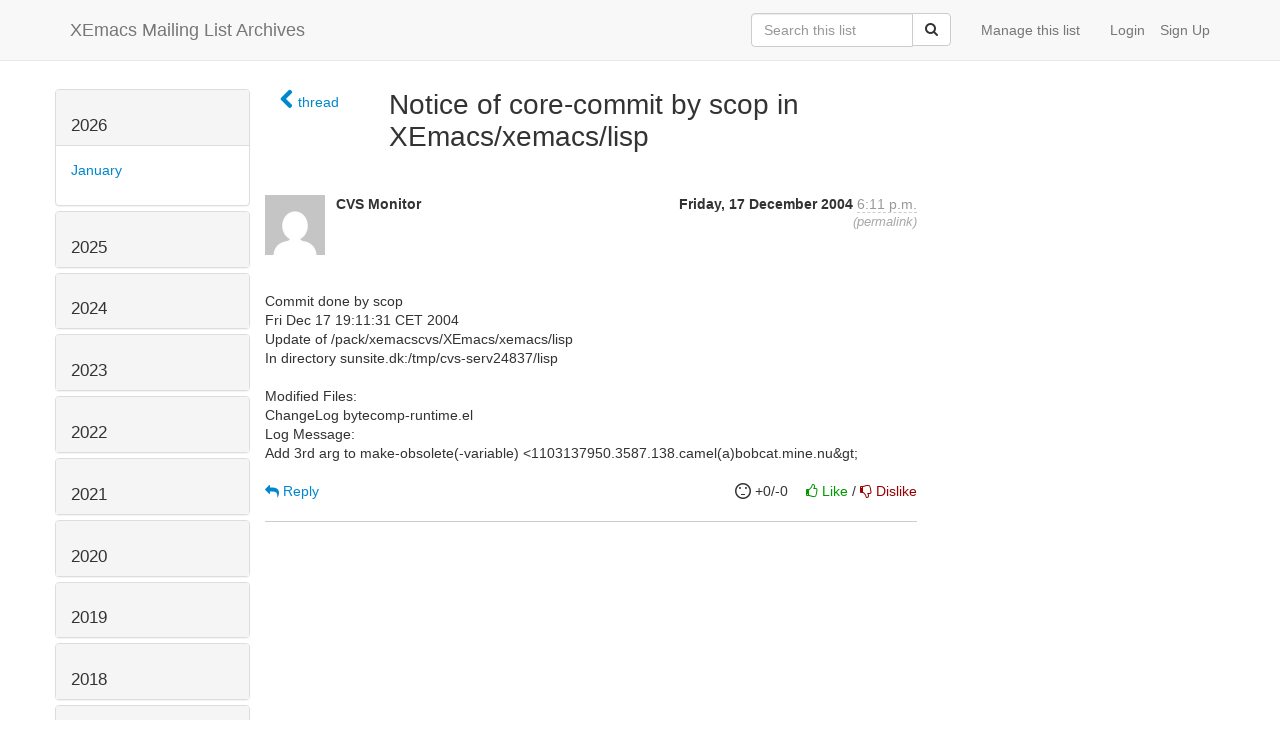

--- FILE ---
content_type: text/html; charset=utf-8
request_url: https://list-archive.xemacs.org/archive/list/xemacs-cvs@xemacs.org/message/CACR5XO3DPQTLYOUSIYNVXITUM3W6R3F/
body_size: 4603
content:



<!DOCTYPE HTML>
<html>
    <head>
        <meta http-equiv="Content-Type" content="text/html; charset=UTF-8" />
        <meta name="ROBOTS" content="INDEX, FOLLOW" />
        <title>
Notice of core-commit by scop in XEmacs/xemacs/lisp - xemacs-cvs＠xemacs.org - Xemacs Mailing List Archives
</title>
        <meta name="author" content="" />
        <meta name="dc.language" content="en" />
        <link rel="shortcut icon" href="/static/hyperkitty/img/favicon.ico" />
        <link rel="stylesheet" media="all" href="/static/hyperkitty/libs/jquery/smoothness/jquery-ui-1.10.3.custom.min.css" />
        <link rel="stylesheet" media="all" href="/static/hyperkitty/libs/font-awesome/css/font-awesome.min.css" />
        <link rel="stylesheet" type="text/css" media="all" href="/static/hyperkitty/libs/icomoon/icomoon.css" />
        <link rel="stylesheet" href="/static/CACHE/css/b0a62d98e43a.css" type="text/css" media="all" />
         
        

    </head>

    <body>

    


    <nav class="navbar navbar-fixed-top navbar-default">
        <div class="container">
            <div class="navbar-header col-md"> <!--part of navbar that's always present-->
                <button type="button" class="navbar-toggle collapsed" data-toggle="collapse" data-target=".navbar-collapse">
                    <span class="icon-bar"></span>
                    <span class="icon-bar"></span>
                    <span class="icon-bar"></span>
                </button>
                <a class="navbar-brand" id="archives-name" href="/archive/">XEmacs Mailing List Archives</a>
            </div> <!-- /navbar-header -->

            <div class="navbar-collapse collapse"> <!--part of navbar that's collapsed on small screens-->
                

                <!-- show dropdown for smaller viewports b/c login name/email may be too long -->
                <!-- only show this extra button/dropdown if we're in small screen sizes -->
                
                <div class="nav navbar-nav navbar-right auth dropdown navbar-form hidden-tn hidden-xs hidden-md hidden-lg">
                    <button type="button" class="btn dropdown-toggle" id="loginDropdownMenu" data-toggle="dropdown">
                        <span class="fa fa-bars"></span>
                    </button>
                    <ul class="dropdown-menu" role="menu" aria-labelledby="loginDropdownMenu">
                        
                        <li role="presentation">
                            <a role="menuitem" tabindex="-1" class="postorius" href="https://lists.xemacs.org">Manage lists</a>
                        </li>
                        
                        
                        <li role="presentation"><a role="menuitem" tabindex="-1" class="mm_user" href="/archive/accounts/login/?next=/archive/list/xemacs-cvs%40xemacs.org/message/CACR5XO3DPQTLYOUSIYNVXITUM3W6R3F/">Login</a></li>
                        <li role="presentation"><a role="menuitem" tabindex="-1" href="/archive/accounts/register/?next=/archive/list/xemacs-cvs%40xemacs.org/message/CACR5XO3DPQTLYOUSIYNVXITUM3W6R3F/">Sign Up</a></li>
                        
                    </ul>
                </div>
                
                <!-- show regular list items for larger viewports (no dropdown)-->
                <ul class="nav navbar-nav navbar-right auth">
                    
                        <li><a class="mm_user hidden-sm" href="/archive/accounts/login/?next=/archive/list/xemacs-cvs%40xemacs.org/message/CACR5XO3DPQTLYOUSIYNVXITUM3W6R3F/">Login</a></li>
                        
                        <li><a class="hidden-sm" href="/archive/accounts/register/?next=/archive/list/xemacs-cvs%40xemacs.org/message/CACR5XO3DPQTLYOUSIYNVXITUM3W6R3F/">Sign Up</a></li>
                        
                    
                </ul>

                
                <ul class="nav navbar-nav navbar-right"><li>
                    
                    <a href="https://lists.xemacs.org/lists/xemacs-cvs@xemacs.org">Manage this list</a>
                    
                </li></ul>
                

                <form name="search" method="get" action="/archive/search" class="navbar-form navbar-right" role="search">
                    <input type="hidden" name="mlist" value="xemacs-cvs@xemacs.org" />
                    <div class="form-group">
                        <div class="input-group">
                            <input name="q" type="text" class="form-control"
                                   placeholder="Search this list"
                                   
                                   />
                            <span class="input-group-btn">
                                <button class="btn btn-default" type="submit"><span class="fa fa-search"></span></button>
                            </span>
                        </div>
                    </div>
                </form>

            </div> <!--/navbar-collapse -->
        </div> <!-- /container for navbar -->
    </nav>

    

    <div class="container">

        

<div class="row">





<div class="hidden-tn hidden-xs col-sm-2">
<div class="row">
    <div class="panel-group" id="months-list">
        
        <div class="panel panel-default">
            <div class="panel-heading">
                <h3 class="panel-title">
                    <a data-toggle="collapse" data-parent="#months-list" href="#collapse0">
                        2026
                    </a>
                </h3>
            </div>
            <div id="collapse0" class="panel-collapse in">
                <div class="panel-body">
                    <ul class="list-unstyled">
                        
                        <li class="">
                            <a href="/archive/list/xemacs-cvs@xemacs.org/2026/1/"
                               >January</a>
                        </li>
                        
                    </ul>
                </div>
            </div>
        </div>
        
        <div class="panel panel-default">
            <div class="panel-heading">
                <h3 class="panel-title">
                    <a data-toggle="collapse" data-parent="#months-list" href="#collapse1">
                        2025
                    </a>
                </h3>
            </div>
            <div id="collapse1" class="panel-collapse collapse">
                <div class="panel-body">
                    <ul class="list-unstyled">
                        
                        <li class="">
                            <a href="/archive/list/xemacs-cvs@xemacs.org/2025/12/"
                               >December</a>
                        </li>
                        
                        <li class="">
                            <a href="/archive/list/xemacs-cvs@xemacs.org/2025/11/"
                               >November</a>
                        </li>
                        
                        <li class="">
                            <a href="/archive/list/xemacs-cvs@xemacs.org/2025/10/"
                               >October</a>
                        </li>
                        
                        <li class="">
                            <a href="/archive/list/xemacs-cvs@xemacs.org/2025/9/"
                               >September</a>
                        </li>
                        
                        <li class="">
                            <a href="/archive/list/xemacs-cvs@xemacs.org/2025/8/"
                               >August</a>
                        </li>
                        
                        <li class="">
                            <a href="/archive/list/xemacs-cvs@xemacs.org/2025/7/"
                               >July</a>
                        </li>
                        
                        <li class="">
                            <a href="/archive/list/xemacs-cvs@xemacs.org/2025/6/"
                               >June</a>
                        </li>
                        
                        <li class="">
                            <a href="/archive/list/xemacs-cvs@xemacs.org/2025/5/"
                               >May</a>
                        </li>
                        
                        <li class="">
                            <a href="/archive/list/xemacs-cvs@xemacs.org/2025/4/"
                               >April</a>
                        </li>
                        
                        <li class="">
                            <a href="/archive/list/xemacs-cvs@xemacs.org/2025/3/"
                               >March</a>
                        </li>
                        
                        <li class="">
                            <a href="/archive/list/xemacs-cvs@xemacs.org/2025/2/"
                               >February</a>
                        </li>
                        
                        <li class="">
                            <a href="/archive/list/xemacs-cvs@xemacs.org/2025/1/"
                               >January</a>
                        </li>
                        
                    </ul>
                </div>
            </div>
        </div>
        
        <div class="panel panel-default">
            <div class="panel-heading">
                <h3 class="panel-title">
                    <a data-toggle="collapse" data-parent="#months-list" href="#collapse2">
                        2024
                    </a>
                </h3>
            </div>
            <div id="collapse2" class="panel-collapse collapse">
                <div class="panel-body">
                    <ul class="list-unstyled">
                        
                        <li class="">
                            <a href="/archive/list/xemacs-cvs@xemacs.org/2024/12/"
                               >December</a>
                        </li>
                        
                        <li class="">
                            <a href="/archive/list/xemacs-cvs@xemacs.org/2024/11/"
                               >November</a>
                        </li>
                        
                        <li class="">
                            <a href="/archive/list/xemacs-cvs@xemacs.org/2024/10/"
                               >October</a>
                        </li>
                        
                        <li class="">
                            <a href="/archive/list/xemacs-cvs@xemacs.org/2024/9/"
                               >September</a>
                        </li>
                        
                        <li class="">
                            <a href="/archive/list/xemacs-cvs@xemacs.org/2024/8/"
                               >August</a>
                        </li>
                        
                        <li class="">
                            <a href="/archive/list/xemacs-cvs@xemacs.org/2024/7/"
                               >July</a>
                        </li>
                        
                        <li class="">
                            <a href="/archive/list/xemacs-cvs@xemacs.org/2024/6/"
                               >June</a>
                        </li>
                        
                        <li class="">
                            <a href="/archive/list/xemacs-cvs@xemacs.org/2024/5/"
                               >May</a>
                        </li>
                        
                        <li class="">
                            <a href="/archive/list/xemacs-cvs@xemacs.org/2024/4/"
                               >April</a>
                        </li>
                        
                        <li class="">
                            <a href="/archive/list/xemacs-cvs@xemacs.org/2024/3/"
                               >March</a>
                        </li>
                        
                        <li class="">
                            <a href="/archive/list/xemacs-cvs@xemacs.org/2024/2/"
                               >February</a>
                        </li>
                        
                        <li class="">
                            <a href="/archive/list/xemacs-cvs@xemacs.org/2024/1/"
                               >January</a>
                        </li>
                        
                    </ul>
                </div>
            </div>
        </div>
        
        <div class="panel panel-default">
            <div class="panel-heading">
                <h3 class="panel-title">
                    <a data-toggle="collapse" data-parent="#months-list" href="#collapse3">
                        2023
                    </a>
                </h3>
            </div>
            <div id="collapse3" class="panel-collapse collapse">
                <div class="panel-body">
                    <ul class="list-unstyled">
                        
                        <li class="">
                            <a href="/archive/list/xemacs-cvs@xemacs.org/2023/12/"
                               >December</a>
                        </li>
                        
                        <li class="">
                            <a href="/archive/list/xemacs-cvs@xemacs.org/2023/11/"
                               >November</a>
                        </li>
                        
                        <li class="">
                            <a href="/archive/list/xemacs-cvs@xemacs.org/2023/10/"
                               >October</a>
                        </li>
                        
                        <li class="">
                            <a href="/archive/list/xemacs-cvs@xemacs.org/2023/9/"
                               >September</a>
                        </li>
                        
                        <li class="">
                            <a href="/archive/list/xemacs-cvs@xemacs.org/2023/8/"
                               >August</a>
                        </li>
                        
                        <li class="">
                            <a href="/archive/list/xemacs-cvs@xemacs.org/2023/7/"
                               >July</a>
                        </li>
                        
                        <li class="">
                            <a href="/archive/list/xemacs-cvs@xemacs.org/2023/6/"
                               >June</a>
                        </li>
                        
                        <li class="">
                            <a href="/archive/list/xemacs-cvs@xemacs.org/2023/5/"
                               >May</a>
                        </li>
                        
                        <li class="">
                            <a href="/archive/list/xemacs-cvs@xemacs.org/2023/4/"
                               >April</a>
                        </li>
                        
                        <li class="">
                            <a href="/archive/list/xemacs-cvs@xemacs.org/2023/3/"
                               >March</a>
                        </li>
                        
                        <li class="">
                            <a href="/archive/list/xemacs-cvs@xemacs.org/2023/2/"
                               >February</a>
                        </li>
                        
                        <li class="">
                            <a href="/archive/list/xemacs-cvs@xemacs.org/2023/1/"
                               >January</a>
                        </li>
                        
                    </ul>
                </div>
            </div>
        </div>
        
        <div class="panel panel-default">
            <div class="panel-heading">
                <h3 class="panel-title">
                    <a data-toggle="collapse" data-parent="#months-list" href="#collapse4">
                        2022
                    </a>
                </h3>
            </div>
            <div id="collapse4" class="panel-collapse collapse">
                <div class="panel-body">
                    <ul class="list-unstyled">
                        
                        <li class="">
                            <a href="/archive/list/xemacs-cvs@xemacs.org/2022/12/"
                               >December</a>
                        </li>
                        
                        <li class="">
                            <a href="/archive/list/xemacs-cvs@xemacs.org/2022/11/"
                               >November</a>
                        </li>
                        
                        <li class="">
                            <a href="/archive/list/xemacs-cvs@xemacs.org/2022/10/"
                               >October</a>
                        </li>
                        
                        <li class="">
                            <a href="/archive/list/xemacs-cvs@xemacs.org/2022/9/"
                               >September</a>
                        </li>
                        
                        <li class="">
                            <a href="/archive/list/xemacs-cvs@xemacs.org/2022/8/"
                               >August</a>
                        </li>
                        
                        <li class="">
                            <a href="/archive/list/xemacs-cvs@xemacs.org/2022/7/"
                               >July</a>
                        </li>
                        
                        <li class="">
                            <a href="/archive/list/xemacs-cvs@xemacs.org/2022/6/"
                               >June</a>
                        </li>
                        
                        <li class="">
                            <a href="/archive/list/xemacs-cvs@xemacs.org/2022/5/"
                               >May</a>
                        </li>
                        
                        <li class="">
                            <a href="/archive/list/xemacs-cvs@xemacs.org/2022/4/"
                               >April</a>
                        </li>
                        
                        <li class="">
                            <a href="/archive/list/xemacs-cvs@xemacs.org/2022/3/"
                               >March</a>
                        </li>
                        
                        <li class="">
                            <a href="/archive/list/xemacs-cvs@xemacs.org/2022/2/"
                               >February</a>
                        </li>
                        
                        <li class="">
                            <a href="/archive/list/xemacs-cvs@xemacs.org/2022/1/"
                               >January</a>
                        </li>
                        
                    </ul>
                </div>
            </div>
        </div>
        
        <div class="panel panel-default">
            <div class="panel-heading">
                <h3 class="panel-title">
                    <a data-toggle="collapse" data-parent="#months-list" href="#collapse5">
                        2021
                    </a>
                </h3>
            </div>
            <div id="collapse5" class="panel-collapse collapse">
                <div class="panel-body">
                    <ul class="list-unstyled">
                        
                        <li class="">
                            <a href="/archive/list/xemacs-cvs@xemacs.org/2021/12/"
                               >December</a>
                        </li>
                        
                        <li class="">
                            <a href="/archive/list/xemacs-cvs@xemacs.org/2021/11/"
                               >November</a>
                        </li>
                        
                        <li class="">
                            <a href="/archive/list/xemacs-cvs@xemacs.org/2021/10/"
                               >October</a>
                        </li>
                        
                        <li class="">
                            <a href="/archive/list/xemacs-cvs@xemacs.org/2021/9/"
                               >September</a>
                        </li>
                        
                        <li class="">
                            <a href="/archive/list/xemacs-cvs@xemacs.org/2021/8/"
                               >August</a>
                        </li>
                        
                        <li class="">
                            <a href="/archive/list/xemacs-cvs@xemacs.org/2021/7/"
                               >July</a>
                        </li>
                        
                        <li class="">
                            <a href="/archive/list/xemacs-cvs@xemacs.org/2021/6/"
                               >June</a>
                        </li>
                        
                        <li class="">
                            <a href="/archive/list/xemacs-cvs@xemacs.org/2021/5/"
                               >May</a>
                        </li>
                        
                        <li class="">
                            <a href="/archive/list/xemacs-cvs@xemacs.org/2021/4/"
                               >April</a>
                        </li>
                        
                        <li class="">
                            <a href="/archive/list/xemacs-cvs@xemacs.org/2021/3/"
                               >March</a>
                        </li>
                        
                        <li class="">
                            <a href="/archive/list/xemacs-cvs@xemacs.org/2021/2/"
                               >February</a>
                        </li>
                        
                        <li class="">
                            <a href="/archive/list/xemacs-cvs@xemacs.org/2021/1/"
                               >January</a>
                        </li>
                        
                    </ul>
                </div>
            </div>
        </div>
        
        <div class="panel panel-default">
            <div class="panel-heading">
                <h3 class="panel-title">
                    <a data-toggle="collapse" data-parent="#months-list" href="#collapse6">
                        2020
                    </a>
                </h3>
            </div>
            <div id="collapse6" class="panel-collapse collapse">
                <div class="panel-body">
                    <ul class="list-unstyled">
                        
                        <li class="">
                            <a href="/archive/list/xemacs-cvs@xemacs.org/2020/12/"
                               >December</a>
                        </li>
                        
                        <li class="">
                            <a href="/archive/list/xemacs-cvs@xemacs.org/2020/11/"
                               >November</a>
                        </li>
                        
                        <li class="">
                            <a href="/archive/list/xemacs-cvs@xemacs.org/2020/10/"
                               >October</a>
                        </li>
                        
                        <li class="">
                            <a href="/archive/list/xemacs-cvs@xemacs.org/2020/9/"
                               >September</a>
                        </li>
                        
                        <li class="">
                            <a href="/archive/list/xemacs-cvs@xemacs.org/2020/8/"
                               >August</a>
                        </li>
                        
                        <li class="">
                            <a href="/archive/list/xemacs-cvs@xemacs.org/2020/7/"
                               >July</a>
                        </li>
                        
                        <li class="">
                            <a href="/archive/list/xemacs-cvs@xemacs.org/2020/6/"
                               >June</a>
                        </li>
                        
                        <li class="">
                            <a href="/archive/list/xemacs-cvs@xemacs.org/2020/5/"
                               >May</a>
                        </li>
                        
                        <li class="">
                            <a href="/archive/list/xemacs-cvs@xemacs.org/2020/4/"
                               >April</a>
                        </li>
                        
                        <li class="">
                            <a href="/archive/list/xemacs-cvs@xemacs.org/2020/3/"
                               >March</a>
                        </li>
                        
                        <li class="">
                            <a href="/archive/list/xemacs-cvs@xemacs.org/2020/2/"
                               >February</a>
                        </li>
                        
                        <li class="">
                            <a href="/archive/list/xemacs-cvs@xemacs.org/2020/1/"
                               >January</a>
                        </li>
                        
                    </ul>
                </div>
            </div>
        </div>
        
        <div class="panel panel-default">
            <div class="panel-heading">
                <h3 class="panel-title">
                    <a data-toggle="collapse" data-parent="#months-list" href="#collapse7">
                        2019
                    </a>
                </h3>
            </div>
            <div id="collapse7" class="panel-collapse collapse">
                <div class="panel-body">
                    <ul class="list-unstyled">
                        
                        <li class="">
                            <a href="/archive/list/xemacs-cvs@xemacs.org/2019/12/"
                               >December</a>
                        </li>
                        
                        <li class="">
                            <a href="/archive/list/xemacs-cvs@xemacs.org/2019/11/"
                               >November</a>
                        </li>
                        
                        <li class="">
                            <a href="/archive/list/xemacs-cvs@xemacs.org/2019/10/"
                               >October</a>
                        </li>
                        
                        <li class="">
                            <a href="/archive/list/xemacs-cvs@xemacs.org/2019/9/"
                               >September</a>
                        </li>
                        
                        <li class="">
                            <a href="/archive/list/xemacs-cvs@xemacs.org/2019/8/"
                               >August</a>
                        </li>
                        
                        <li class="">
                            <a href="/archive/list/xemacs-cvs@xemacs.org/2019/7/"
                               >July</a>
                        </li>
                        
                        <li class="">
                            <a href="/archive/list/xemacs-cvs@xemacs.org/2019/6/"
                               >June</a>
                        </li>
                        
                        <li class="">
                            <a href="/archive/list/xemacs-cvs@xemacs.org/2019/5/"
                               >May</a>
                        </li>
                        
                        <li class="">
                            <a href="/archive/list/xemacs-cvs@xemacs.org/2019/4/"
                               >April</a>
                        </li>
                        
                        <li class="">
                            <a href="/archive/list/xemacs-cvs@xemacs.org/2019/3/"
                               >March</a>
                        </li>
                        
                        <li class="">
                            <a href="/archive/list/xemacs-cvs@xemacs.org/2019/2/"
                               >February</a>
                        </li>
                        
                        <li class="">
                            <a href="/archive/list/xemacs-cvs@xemacs.org/2019/1/"
                               >January</a>
                        </li>
                        
                    </ul>
                </div>
            </div>
        </div>
        
        <div class="panel panel-default">
            <div class="panel-heading">
                <h3 class="panel-title">
                    <a data-toggle="collapse" data-parent="#months-list" href="#collapse8">
                        2018
                    </a>
                </h3>
            </div>
            <div id="collapse8" class="panel-collapse collapse">
                <div class="panel-body">
                    <ul class="list-unstyled">
                        
                        <li class="">
                            <a href="/archive/list/xemacs-cvs@xemacs.org/2018/12/"
                               >December</a>
                        </li>
                        
                        <li class="">
                            <a href="/archive/list/xemacs-cvs@xemacs.org/2018/11/"
                               >November</a>
                        </li>
                        
                        <li class="">
                            <a href="/archive/list/xemacs-cvs@xemacs.org/2018/10/"
                               >October</a>
                        </li>
                        
                        <li class="">
                            <a href="/archive/list/xemacs-cvs@xemacs.org/2018/9/"
                               >September</a>
                        </li>
                        
                        <li class="">
                            <a href="/archive/list/xemacs-cvs@xemacs.org/2018/8/"
                               >August</a>
                        </li>
                        
                        <li class="">
                            <a href="/archive/list/xemacs-cvs@xemacs.org/2018/7/"
                               >July</a>
                        </li>
                        
                        <li class="">
                            <a href="/archive/list/xemacs-cvs@xemacs.org/2018/6/"
                               >June</a>
                        </li>
                        
                        <li class="">
                            <a href="/archive/list/xemacs-cvs@xemacs.org/2018/5/"
                               >May</a>
                        </li>
                        
                        <li class="">
                            <a href="/archive/list/xemacs-cvs@xemacs.org/2018/4/"
                               >April</a>
                        </li>
                        
                        <li class="">
                            <a href="/archive/list/xemacs-cvs@xemacs.org/2018/3/"
                               >March</a>
                        </li>
                        
                        <li class="">
                            <a href="/archive/list/xemacs-cvs@xemacs.org/2018/2/"
                               >February</a>
                        </li>
                        
                        <li class="">
                            <a href="/archive/list/xemacs-cvs@xemacs.org/2018/1/"
                               >January</a>
                        </li>
                        
                    </ul>
                </div>
            </div>
        </div>
        
        <div class="panel panel-default">
            <div class="panel-heading">
                <h3 class="panel-title">
                    <a data-toggle="collapse" data-parent="#months-list" href="#collapse9">
                        2017
                    </a>
                </h3>
            </div>
            <div id="collapse9" class="panel-collapse collapse">
                <div class="panel-body">
                    <ul class="list-unstyled">
                        
                        <li class="">
                            <a href="/archive/list/xemacs-cvs@xemacs.org/2017/12/"
                               >December</a>
                        </li>
                        
                        <li class="">
                            <a href="/archive/list/xemacs-cvs@xemacs.org/2017/11/"
                               >November</a>
                        </li>
                        
                        <li class="">
                            <a href="/archive/list/xemacs-cvs@xemacs.org/2017/10/"
                               >October</a>
                        </li>
                        
                        <li class="">
                            <a href="/archive/list/xemacs-cvs@xemacs.org/2017/9/"
                               >September</a>
                        </li>
                        
                        <li class="">
                            <a href="/archive/list/xemacs-cvs@xemacs.org/2017/8/"
                               >August</a>
                        </li>
                        
                        <li class="">
                            <a href="/archive/list/xemacs-cvs@xemacs.org/2017/7/"
                               >July</a>
                        </li>
                        
                        <li class="">
                            <a href="/archive/list/xemacs-cvs@xemacs.org/2017/6/"
                               >June</a>
                        </li>
                        
                        <li class="">
                            <a href="/archive/list/xemacs-cvs@xemacs.org/2017/5/"
                               >May</a>
                        </li>
                        
                        <li class="">
                            <a href="/archive/list/xemacs-cvs@xemacs.org/2017/4/"
                               >April</a>
                        </li>
                        
                        <li class="">
                            <a href="/archive/list/xemacs-cvs@xemacs.org/2017/3/"
                               >March</a>
                        </li>
                        
                        <li class="">
                            <a href="/archive/list/xemacs-cvs@xemacs.org/2017/2/"
                               >February</a>
                        </li>
                        
                        <li class="">
                            <a href="/archive/list/xemacs-cvs@xemacs.org/2017/1/"
                               >January</a>
                        </li>
                        
                    </ul>
                </div>
            </div>
        </div>
        
        <div class="panel panel-default">
            <div class="panel-heading">
                <h3 class="panel-title">
                    <a data-toggle="collapse" data-parent="#months-list" href="#collapse10">
                        2016
                    </a>
                </h3>
            </div>
            <div id="collapse10" class="panel-collapse collapse">
                <div class="panel-body">
                    <ul class="list-unstyled">
                        
                        <li class="">
                            <a href="/archive/list/xemacs-cvs@xemacs.org/2016/12/"
                               >December</a>
                        </li>
                        
                        <li class="">
                            <a href="/archive/list/xemacs-cvs@xemacs.org/2016/11/"
                               >November</a>
                        </li>
                        
                        <li class="">
                            <a href="/archive/list/xemacs-cvs@xemacs.org/2016/10/"
                               >October</a>
                        </li>
                        
                        <li class="">
                            <a href="/archive/list/xemacs-cvs@xemacs.org/2016/9/"
                               >September</a>
                        </li>
                        
                        <li class="">
                            <a href="/archive/list/xemacs-cvs@xemacs.org/2016/8/"
                               >August</a>
                        </li>
                        
                        <li class="">
                            <a href="/archive/list/xemacs-cvs@xemacs.org/2016/7/"
                               >July</a>
                        </li>
                        
                        <li class="">
                            <a href="/archive/list/xemacs-cvs@xemacs.org/2016/6/"
                               >June</a>
                        </li>
                        
                        <li class="">
                            <a href="/archive/list/xemacs-cvs@xemacs.org/2016/5/"
                               >May</a>
                        </li>
                        
                        <li class="">
                            <a href="/archive/list/xemacs-cvs@xemacs.org/2016/4/"
                               >April</a>
                        </li>
                        
                        <li class="">
                            <a href="/archive/list/xemacs-cvs@xemacs.org/2016/3/"
                               >March</a>
                        </li>
                        
                        <li class="">
                            <a href="/archive/list/xemacs-cvs@xemacs.org/2016/2/"
                               >February</a>
                        </li>
                        
                        <li class="">
                            <a href="/archive/list/xemacs-cvs@xemacs.org/2016/1/"
                               >January</a>
                        </li>
                        
                    </ul>
                </div>
            </div>
        </div>
        
        <div class="panel panel-default">
            <div class="panel-heading">
                <h3 class="panel-title">
                    <a data-toggle="collapse" data-parent="#months-list" href="#collapse11">
                        2015
                    </a>
                </h3>
            </div>
            <div id="collapse11" class="panel-collapse collapse">
                <div class="panel-body">
                    <ul class="list-unstyled">
                        
                        <li class="">
                            <a href="/archive/list/xemacs-cvs@xemacs.org/2015/12/"
                               >December</a>
                        </li>
                        
                        <li class="">
                            <a href="/archive/list/xemacs-cvs@xemacs.org/2015/11/"
                               >November</a>
                        </li>
                        
                        <li class="">
                            <a href="/archive/list/xemacs-cvs@xemacs.org/2015/10/"
                               >October</a>
                        </li>
                        
                        <li class="">
                            <a href="/archive/list/xemacs-cvs@xemacs.org/2015/9/"
                               >September</a>
                        </li>
                        
                        <li class="">
                            <a href="/archive/list/xemacs-cvs@xemacs.org/2015/8/"
                               >August</a>
                        </li>
                        
                        <li class="">
                            <a href="/archive/list/xemacs-cvs@xemacs.org/2015/7/"
                               >July</a>
                        </li>
                        
                        <li class="">
                            <a href="/archive/list/xemacs-cvs@xemacs.org/2015/6/"
                               >June</a>
                        </li>
                        
                        <li class="">
                            <a href="/archive/list/xemacs-cvs@xemacs.org/2015/5/"
                               >May</a>
                        </li>
                        
                        <li class="">
                            <a href="/archive/list/xemacs-cvs@xemacs.org/2015/4/"
                               >April</a>
                        </li>
                        
                        <li class="">
                            <a href="/archive/list/xemacs-cvs@xemacs.org/2015/3/"
                               >March</a>
                        </li>
                        
                        <li class="">
                            <a href="/archive/list/xemacs-cvs@xemacs.org/2015/2/"
                               >February</a>
                        </li>
                        
                        <li class="">
                            <a href="/archive/list/xemacs-cvs@xemacs.org/2015/1/"
                               >January</a>
                        </li>
                        
                    </ul>
                </div>
            </div>
        </div>
        
        <div class="panel panel-default">
            <div class="panel-heading">
                <h3 class="panel-title">
                    <a data-toggle="collapse" data-parent="#months-list" href="#collapse12">
                        2014
                    </a>
                </h3>
            </div>
            <div id="collapse12" class="panel-collapse collapse">
                <div class="panel-body">
                    <ul class="list-unstyled">
                        
                        <li class="">
                            <a href="/archive/list/xemacs-cvs@xemacs.org/2014/12/"
                               >December</a>
                        </li>
                        
                        <li class="">
                            <a href="/archive/list/xemacs-cvs@xemacs.org/2014/11/"
                               >November</a>
                        </li>
                        
                        <li class="">
                            <a href="/archive/list/xemacs-cvs@xemacs.org/2014/10/"
                               >October</a>
                        </li>
                        
                        <li class="">
                            <a href="/archive/list/xemacs-cvs@xemacs.org/2014/9/"
                               >September</a>
                        </li>
                        
                        <li class="">
                            <a href="/archive/list/xemacs-cvs@xemacs.org/2014/8/"
                               >August</a>
                        </li>
                        
                        <li class="">
                            <a href="/archive/list/xemacs-cvs@xemacs.org/2014/7/"
                               >July</a>
                        </li>
                        
                        <li class="">
                            <a href="/archive/list/xemacs-cvs@xemacs.org/2014/6/"
                               >June</a>
                        </li>
                        
                        <li class="">
                            <a href="/archive/list/xemacs-cvs@xemacs.org/2014/5/"
                               >May</a>
                        </li>
                        
                        <li class="">
                            <a href="/archive/list/xemacs-cvs@xemacs.org/2014/4/"
                               >April</a>
                        </li>
                        
                        <li class="">
                            <a href="/archive/list/xemacs-cvs@xemacs.org/2014/3/"
                               >March</a>
                        </li>
                        
                        <li class="">
                            <a href="/archive/list/xemacs-cvs@xemacs.org/2014/2/"
                               >February</a>
                        </li>
                        
                        <li class="">
                            <a href="/archive/list/xemacs-cvs@xemacs.org/2014/1/"
                               >January</a>
                        </li>
                        
                    </ul>
                </div>
            </div>
        </div>
        
        <div class="panel panel-default">
            <div class="panel-heading">
                <h3 class="panel-title">
                    <a data-toggle="collapse" data-parent="#months-list" href="#collapse13">
                        2013
                    </a>
                </h3>
            </div>
            <div id="collapse13" class="panel-collapse collapse">
                <div class="panel-body">
                    <ul class="list-unstyled">
                        
                        <li class="">
                            <a href="/archive/list/xemacs-cvs@xemacs.org/2013/12/"
                               >December</a>
                        </li>
                        
                        <li class="">
                            <a href="/archive/list/xemacs-cvs@xemacs.org/2013/11/"
                               >November</a>
                        </li>
                        
                        <li class="">
                            <a href="/archive/list/xemacs-cvs@xemacs.org/2013/10/"
                               >October</a>
                        </li>
                        
                        <li class="">
                            <a href="/archive/list/xemacs-cvs@xemacs.org/2013/9/"
                               >September</a>
                        </li>
                        
                        <li class="">
                            <a href="/archive/list/xemacs-cvs@xemacs.org/2013/8/"
                               >August</a>
                        </li>
                        
                        <li class="">
                            <a href="/archive/list/xemacs-cvs@xemacs.org/2013/7/"
                               >July</a>
                        </li>
                        
                        <li class="">
                            <a href="/archive/list/xemacs-cvs@xemacs.org/2013/6/"
                               >June</a>
                        </li>
                        
                        <li class="">
                            <a href="/archive/list/xemacs-cvs@xemacs.org/2013/5/"
                               >May</a>
                        </li>
                        
                        <li class="">
                            <a href="/archive/list/xemacs-cvs@xemacs.org/2013/4/"
                               >April</a>
                        </li>
                        
                        <li class="">
                            <a href="/archive/list/xemacs-cvs@xemacs.org/2013/3/"
                               >March</a>
                        </li>
                        
                        <li class="">
                            <a href="/archive/list/xemacs-cvs@xemacs.org/2013/2/"
                               >February</a>
                        </li>
                        
                        <li class="">
                            <a href="/archive/list/xemacs-cvs@xemacs.org/2013/1/"
                               >January</a>
                        </li>
                        
                    </ul>
                </div>
            </div>
        </div>
        
        <div class="panel panel-default">
            <div class="panel-heading">
                <h3 class="panel-title">
                    <a data-toggle="collapse" data-parent="#months-list" href="#collapse14">
                        2012
                    </a>
                </h3>
            </div>
            <div id="collapse14" class="panel-collapse collapse">
                <div class="panel-body">
                    <ul class="list-unstyled">
                        
                        <li class="">
                            <a href="/archive/list/xemacs-cvs@xemacs.org/2012/12/"
                               >December</a>
                        </li>
                        
                        <li class="">
                            <a href="/archive/list/xemacs-cvs@xemacs.org/2012/11/"
                               >November</a>
                        </li>
                        
                        <li class="">
                            <a href="/archive/list/xemacs-cvs@xemacs.org/2012/10/"
                               >October</a>
                        </li>
                        
                        <li class="">
                            <a href="/archive/list/xemacs-cvs@xemacs.org/2012/9/"
                               >September</a>
                        </li>
                        
                        <li class="">
                            <a href="/archive/list/xemacs-cvs@xemacs.org/2012/8/"
                               >August</a>
                        </li>
                        
                        <li class="">
                            <a href="/archive/list/xemacs-cvs@xemacs.org/2012/7/"
                               >July</a>
                        </li>
                        
                        <li class="">
                            <a href="/archive/list/xemacs-cvs@xemacs.org/2012/6/"
                               >June</a>
                        </li>
                        
                        <li class="">
                            <a href="/archive/list/xemacs-cvs@xemacs.org/2012/5/"
                               >May</a>
                        </li>
                        
                        <li class="">
                            <a href="/archive/list/xemacs-cvs@xemacs.org/2012/4/"
                               >April</a>
                        </li>
                        
                        <li class="">
                            <a href="/archive/list/xemacs-cvs@xemacs.org/2012/3/"
                               >March</a>
                        </li>
                        
                        <li class="">
                            <a href="/archive/list/xemacs-cvs@xemacs.org/2012/2/"
                               >February</a>
                        </li>
                        
                        <li class="">
                            <a href="/archive/list/xemacs-cvs@xemacs.org/2012/1/"
                               >January</a>
                        </li>
                        
                    </ul>
                </div>
            </div>
        </div>
        
        <div class="panel panel-default">
            <div class="panel-heading">
                <h3 class="panel-title">
                    <a data-toggle="collapse" data-parent="#months-list" href="#collapse15">
                        2011
                    </a>
                </h3>
            </div>
            <div id="collapse15" class="panel-collapse collapse">
                <div class="panel-body">
                    <ul class="list-unstyled">
                        
                        <li class="">
                            <a href="/archive/list/xemacs-cvs@xemacs.org/2011/12/"
                               >December</a>
                        </li>
                        
                        <li class="">
                            <a href="/archive/list/xemacs-cvs@xemacs.org/2011/11/"
                               >November</a>
                        </li>
                        
                        <li class="">
                            <a href="/archive/list/xemacs-cvs@xemacs.org/2011/10/"
                               >October</a>
                        </li>
                        
                        <li class="">
                            <a href="/archive/list/xemacs-cvs@xemacs.org/2011/9/"
                               >September</a>
                        </li>
                        
                        <li class="">
                            <a href="/archive/list/xemacs-cvs@xemacs.org/2011/8/"
                               >August</a>
                        </li>
                        
                        <li class="">
                            <a href="/archive/list/xemacs-cvs@xemacs.org/2011/7/"
                               >July</a>
                        </li>
                        
                        <li class="">
                            <a href="/archive/list/xemacs-cvs@xemacs.org/2011/6/"
                               >June</a>
                        </li>
                        
                        <li class="">
                            <a href="/archive/list/xemacs-cvs@xemacs.org/2011/5/"
                               >May</a>
                        </li>
                        
                        <li class="">
                            <a href="/archive/list/xemacs-cvs@xemacs.org/2011/4/"
                               >April</a>
                        </li>
                        
                        <li class="">
                            <a href="/archive/list/xemacs-cvs@xemacs.org/2011/3/"
                               >March</a>
                        </li>
                        
                        <li class="">
                            <a href="/archive/list/xemacs-cvs@xemacs.org/2011/2/"
                               >February</a>
                        </li>
                        
                        <li class="">
                            <a href="/archive/list/xemacs-cvs@xemacs.org/2011/1/"
                               >January</a>
                        </li>
                        
                    </ul>
                </div>
            </div>
        </div>
        
        <div class="panel panel-default">
            <div class="panel-heading">
                <h3 class="panel-title">
                    <a data-toggle="collapse" data-parent="#months-list" href="#collapse16">
                        2010
                    </a>
                </h3>
            </div>
            <div id="collapse16" class="panel-collapse collapse">
                <div class="panel-body">
                    <ul class="list-unstyled">
                        
                        <li class="">
                            <a href="/archive/list/xemacs-cvs@xemacs.org/2010/12/"
                               >December</a>
                        </li>
                        
                        <li class="">
                            <a href="/archive/list/xemacs-cvs@xemacs.org/2010/11/"
                               >November</a>
                        </li>
                        
                        <li class="">
                            <a href="/archive/list/xemacs-cvs@xemacs.org/2010/10/"
                               >October</a>
                        </li>
                        
                        <li class="">
                            <a href="/archive/list/xemacs-cvs@xemacs.org/2010/9/"
                               >September</a>
                        </li>
                        
                        <li class="">
                            <a href="/archive/list/xemacs-cvs@xemacs.org/2010/8/"
                               >August</a>
                        </li>
                        
                        <li class="">
                            <a href="/archive/list/xemacs-cvs@xemacs.org/2010/7/"
                               >July</a>
                        </li>
                        
                        <li class="">
                            <a href="/archive/list/xemacs-cvs@xemacs.org/2010/6/"
                               >June</a>
                        </li>
                        
                        <li class="">
                            <a href="/archive/list/xemacs-cvs@xemacs.org/2010/5/"
                               >May</a>
                        </li>
                        
                        <li class="">
                            <a href="/archive/list/xemacs-cvs@xemacs.org/2010/4/"
                               >April</a>
                        </li>
                        
                        <li class="">
                            <a href="/archive/list/xemacs-cvs@xemacs.org/2010/3/"
                               >March</a>
                        </li>
                        
                        <li class="">
                            <a href="/archive/list/xemacs-cvs@xemacs.org/2010/2/"
                               >February</a>
                        </li>
                        
                        <li class="">
                            <a href="/archive/list/xemacs-cvs@xemacs.org/2010/1/"
                               >January</a>
                        </li>
                        
                    </ul>
                </div>
            </div>
        </div>
        
        <div class="panel panel-default">
            <div class="panel-heading">
                <h3 class="panel-title">
                    <a data-toggle="collapse" data-parent="#months-list" href="#collapse17">
                        2009
                    </a>
                </h3>
            </div>
            <div id="collapse17" class="panel-collapse collapse">
                <div class="panel-body">
                    <ul class="list-unstyled">
                        
                        <li class="">
                            <a href="/archive/list/xemacs-cvs@xemacs.org/2009/12/"
                               >December</a>
                        </li>
                        
                        <li class="">
                            <a href="/archive/list/xemacs-cvs@xemacs.org/2009/11/"
                               >November</a>
                        </li>
                        
                        <li class="">
                            <a href="/archive/list/xemacs-cvs@xemacs.org/2009/10/"
                               >October</a>
                        </li>
                        
                        <li class="">
                            <a href="/archive/list/xemacs-cvs@xemacs.org/2009/9/"
                               >September</a>
                        </li>
                        
                        <li class="">
                            <a href="/archive/list/xemacs-cvs@xemacs.org/2009/8/"
                               >August</a>
                        </li>
                        
                        <li class="">
                            <a href="/archive/list/xemacs-cvs@xemacs.org/2009/7/"
                               >July</a>
                        </li>
                        
                        <li class="">
                            <a href="/archive/list/xemacs-cvs@xemacs.org/2009/6/"
                               >June</a>
                        </li>
                        
                        <li class="">
                            <a href="/archive/list/xemacs-cvs@xemacs.org/2009/5/"
                               >May</a>
                        </li>
                        
                        <li class="">
                            <a href="/archive/list/xemacs-cvs@xemacs.org/2009/4/"
                               >April</a>
                        </li>
                        
                        <li class="">
                            <a href="/archive/list/xemacs-cvs@xemacs.org/2009/3/"
                               >March</a>
                        </li>
                        
                        <li class="">
                            <a href="/archive/list/xemacs-cvs@xemacs.org/2009/2/"
                               >February</a>
                        </li>
                        
                        <li class="">
                            <a href="/archive/list/xemacs-cvs@xemacs.org/2009/1/"
                               >January</a>
                        </li>
                        
                    </ul>
                </div>
            </div>
        </div>
        
        <div class="panel panel-default">
            <div class="panel-heading">
                <h3 class="panel-title">
                    <a data-toggle="collapse" data-parent="#months-list" href="#collapse18">
                        2008
                    </a>
                </h3>
            </div>
            <div id="collapse18" class="panel-collapse collapse">
                <div class="panel-body">
                    <ul class="list-unstyled">
                        
                        <li class="">
                            <a href="/archive/list/xemacs-cvs@xemacs.org/2008/12/"
                               >December</a>
                        </li>
                        
                        <li class="">
                            <a href="/archive/list/xemacs-cvs@xemacs.org/2008/11/"
                               >November</a>
                        </li>
                        
                        <li class="">
                            <a href="/archive/list/xemacs-cvs@xemacs.org/2008/10/"
                               >October</a>
                        </li>
                        
                        <li class="">
                            <a href="/archive/list/xemacs-cvs@xemacs.org/2008/9/"
                               >September</a>
                        </li>
                        
                        <li class="">
                            <a href="/archive/list/xemacs-cvs@xemacs.org/2008/8/"
                               >August</a>
                        </li>
                        
                        <li class="">
                            <a href="/archive/list/xemacs-cvs@xemacs.org/2008/7/"
                               >July</a>
                        </li>
                        
                        <li class="">
                            <a href="/archive/list/xemacs-cvs@xemacs.org/2008/6/"
                               >June</a>
                        </li>
                        
                        <li class="">
                            <a href="/archive/list/xemacs-cvs@xemacs.org/2008/5/"
                               >May</a>
                        </li>
                        
                        <li class="">
                            <a href="/archive/list/xemacs-cvs@xemacs.org/2008/4/"
                               >April</a>
                        </li>
                        
                        <li class="">
                            <a href="/archive/list/xemacs-cvs@xemacs.org/2008/3/"
                               >March</a>
                        </li>
                        
                        <li class="">
                            <a href="/archive/list/xemacs-cvs@xemacs.org/2008/2/"
                               >February</a>
                        </li>
                        
                        <li class="">
                            <a href="/archive/list/xemacs-cvs@xemacs.org/2008/1/"
                               >January</a>
                        </li>
                        
                    </ul>
                </div>
            </div>
        </div>
        
        <div class="panel panel-default">
            <div class="panel-heading">
                <h3 class="panel-title">
                    <a data-toggle="collapse" data-parent="#months-list" href="#collapse19">
                        2007
                    </a>
                </h3>
            </div>
            <div id="collapse19" class="panel-collapse collapse">
                <div class="panel-body">
                    <ul class="list-unstyled">
                        
                        <li class="">
                            <a href="/archive/list/xemacs-cvs@xemacs.org/2007/12/"
                               >December</a>
                        </li>
                        
                        <li class="">
                            <a href="/archive/list/xemacs-cvs@xemacs.org/2007/11/"
                               >November</a>
                        </li>
                        
                        <li class="">
                            <a href="/archive/list/xemacs-cvs@xemacs.org/2007/10/"
                               >October</a>
                        </li>
                        
                        <li class="">
                            <a href="/archive/list/xemacs-cvs@xemacs.org/2007/9/"
                               >September</a>
                        </li>
                        
                        <li class="">
                            <a href="/archive/list/xemacs-cvs@xemacs.org/2007/8/"
                               >August</a>
                        </li>
                        
                        <li class="">
                            <a href="/archive/list/xemacs-cvs@xemacs.org/2007/7/"
                               >July</a>
                        </li>
                        
                        <li class="">
                            <a href="/archive/list/xemacs-cvs@xemacs.org/2007/6/"
                               >June</a>
                        </li>
                        
                        <li class="">
                            <a href="/archive/list/xemacs-cvs@xemacs.org/2007/5/"
                               >May</a>
                        </li>
                        
                        <li class="">
                            <a href="/archive/list/xemacs-cvs@xemacs.org/2007/4/"
                               >April</a>
                        </li>
                        
                        <li class="">
                            <a href="/archive/list/xemacs-cvs@xemacs.org/2007/3/"
                               >March</a>
                        </li>
                        
                        <li class="">
                            <a href="/archive/list/xemacs-cvs@xemacs.org/2007/2/"
                               >February</a>
                        </li>
                        
                        <li class="">
                            <a href="/archive/list/xemacs-cvs@xemacs.org/2007/1/"
                               >January</a>
                        </li>
                        
                    </ul>
                </div>
            </div>
        </div>
        
        <div class="panel panel-default">
            <div class="panel-heading">
                <h3 class="panel-title">
                    <a data-toggle="collapse" data-parent="#months-list" href="#collapse20">
                        2006
                    </a>
                </h3>
            </div>
            <div id="collapse20" class="panel-collapse collapse">
                <div class="panel-body">
                    <ul class="list-unstyled">
                        
                        <li class="">
                            <a href="/archive/list/xemacs-cvs@xemacs.org/2006/12/"
                               >December</a>
                        </li>
                        
                        <li class="">
                            <a href="/archive/list/xemacs-cvs@xemacs.org/2006/11/"
                               >November</a>
                        </li>
                        
                        <li class="">
                            <a href="/archive/list/xemacs-cvs@xemacs.org/2006/10/"
                               >October</a>
                        </li>
                        
                        <li class="">
                            <a href="/archive/list/xemacs-cvs@xemacs.org/2006/9/"
                               >September</a>
                        </li>
                        
                        <li class="">
                            <a href="/archive/list/xemacs-cvs@xemacs.org/2006/8/"
                               >August</a>
                        </li>
                        
                        <li class="">
                            <a href="/archive/list/xemacs-cvs@xemacs.org/2006/7/"
                               >July</a>
                        </li>
                        
                        <li class="">
                            <a href="/archive/list/xemacs-cvs@xemacs.org/2006/6/"
                               >June</a>
                        </li>
                        
                        <li class="">
                            <a href="/archive/list/xemacs-cvs@xemacs.org/2006/5/"
                               >May</a>
                        </li>
                        
                        <li class="">
                            <a href="/archive/list/xemacs-cvs@xemacs.org/2006/4/"
                               >April</a>
                        </li>
                        
                        <li class="">
                            <a href="/archive/list/xemacs-cvs@xemacs.org/2006/3/"
                               >March</a>
                        </li>
                        
                        <li class="">
                            <a href="/archive/list/xemacs-cvs@xemacs.org/2006/2/"
                               >February</a>
                        </li>
                        
                        <li class="">
                            <a href="/archive/list/xemacs-cvs@xemacs.org/2006/1/"
                               >January</a>
                        </li>
                        
                    </ul>
                </div>
            </div>
        </div>
        
        <div class="panel panel-default">
            <div class="panel-heading">
                <h3 class="panel-title">
                    <a data-toggle="collapse" data-parent="#months-list" href="#collapse21">
                        2005
                    </a>
                </h3>
            </div>
            <div id="collapse21" class="panel-collapse collapse">
                <div class="panel-body">
                    <ul class="list-unstyled">
                        
                        <li class="">
                            <a href="/archive/list/xemacs-cvs@xemacs.org/2005/12/"
                               >December</a>
                        </li>
                        
                        <li class="">
                            <a href="/archive/list/xemacs-cvs@xemacs.org/2005/11/"
                               >November</a>
                        </li>
                        
                        <li class="">
                            <a href="/archive/list/xemacs-cvs@xemacs.org/2005/10/"
                               >October</a>
                        </li>
                        
                        <li class="">
                            <a href="/archive/list/xemacs-cvs@xemacs.org/2005/9/"
                               >September</a>
                        </li>
                        
                        <li class="">
                            <a href="/archive/list/xemacs-cvs@xemacs.org/2005/8/"
                               >August</a>
                        </li>
                        
                        <li class="">
                            <a href="/archive/list/xemacs-cvs@xemacs.org/2005/7/"
                               >July</a>
                        </li>
                        
                        <li class="">
                            <a href="/archive/list/xemacs-cvs@xemacs.org/2005/6/"
                               >June</a>
                        </li>
                        
                        <li class="">
                            <a href="/archive/list/xemacs-cvs@xemacs.org/2005/5/"
                               >May</a>
                        </li>
                        
                        <li class="">
                            <a href="/archive/list/xemacs-cvs@xemacs.org/2005/4/"
                               >April</a>
                        </li>
                        
                        <li class="">
                            <a href="/archive/list/xemacs-cvs@xemacs.org/2005/3/"
                               >March</a>
                        </li>
                        
                        <li class="">
                            <a href="/archive/list/xemacs-cvs@xemacs.org/2005/2/"
                               >February</a>
                        </li>
                        
                        <li class="">
                            <a href="/archive/list/xemacs-cvs@xemacs.org/2005/1/"
                               >January</a>
                        </li>
                        
                    </ul>
                </div>
            </div>
        </div>
        
        <div class="panel panel-default">
            <div class="panel-heading">
                <h3 class="panel-title">
                    <a data-toggle="collapse" data-parent="#months-list" href="#collapse22">
                        2004
                    </a>
                </h3>
            </div>
            <div id="collapse22" class="panel-collapse collapse">
                <div class="panel-body">
                    <ul class="list-unstyled">
                        
                        <li class="current">
                            <a href="/archive/list/xemacs-cvs@xemacs.org/2004/12/"
                               >December</a>
                        </li>
                        
                        <li class="">
                            <a href="/archive/list/xemacs-cvs@xemacs.org/2004/11/"
                               >November</a>
                        </li>
                        
                    </ul>
                </div>
            </div>
        </div>
        
    </div>
</div>



<div class="row">
    
    <p><a href="/archive/list/xemacs-cvs@xemacs.org/"
       class="btn btn-default btn-sm">
       <span class="fa fa-backward"></span>
       List overview</a></p>
    

    <!-- Download as mbox -->
    
</div>


</div>



    <div class="col-md-7">

        <div class="message-header row">
        <div class="col-tn-2 message-back">
            <a href="/archive/list/xemacs-cvs@xemacs.org/thread/CACR5XO3DPQTLYOUSIYNVXITUM3W6R3F/#CACR5XO3DPQTLYOUSIYNVXITUM3W6R3F">
                <span class="fa fa-chevron-left icon"></span>
                <span class="hidden-tn hidden-xs">thread</span>
            </a>
        </div>
        <div class="col-tn-10">
            <h1>Notice of core-commit by scop in XEmacs/xemacs/lisp</h1>
        </div>
        </div>

        <section id="thread-content">
            





<div class="email email-first">

    <div id="CACR5XO3DPQTLYOUSIYNVXITUM3W6R3F" class="email-header">
        <div class="gravatar-wrapper">
            <div class="gravatar">
                <img class="gravatar" src="https://secure.gravatar.com/avatar/90f92b74af6b045a1a3a84089c8a9ead.jpg?s=120&amp;r=g&amp;d=mm" width="120" height="120" alt="" />
            </div>
            <div class="email-author">
                <span class="name">
                    
                       CVS Monitor
                    
                </span>
                
            </div>
        </div>
        
        <div class="email-date right">
            
            <span class="date hidden-tn">
                Friday, 17 December
                
                    2004
                
            </span>
            <span class="date hidden-xs hidden-sm hidden-md hidden-lg">
                Fri, 17 Dec
                
                '04
                
            </span>
            
            <div class="time">
                <span title="Sender's time: Dec. 17, 2004, 6:11 p.m.">6:11 p.m.</span>
            </div>

        </div>
        <div class="messagelink right">
            (<a href="/archive/list/xemacs-cvs@xemacs.org/message/CACR5XO3DPQTLYOUSIYNVXITUM3W6R3F/"
                title="Notice of core-commit by scop in XEmacs/xemacs/lisp">permalink</a>)
        </div>

        

    </div> <!-- /email-header: gravatar, author-info, date, peramlink, changed_subject -->

    <div class="email-body">
        Commit done by scop
Fri Dec 17 19:11:31 CET 2004
Update of /pack/xemacscvs/XEmacs/xemacs/lisp
In directory sunsite.dk:/tmp/cvs-serv24837/lisp

Modified Files:
	ChangeLog bytecomp-runtime.el 
Log Message:
Add 3rd arg to make-obsolete(-variable) &lt;1103137950.3587.138.camel(a)bobcat.mine.nu&amp;gt;

    </div>

    

    <div class="email-info">
        <div class="likeform-wrapper right">
            

    <form method="post" class="likeform"
          action="/archive/list/xemacs-cvs@xemacs.org/message/CACR5XO3DPQTLYOUSIYNVXITUM3W6R3F/vote">
    <input type='hidden' name='csrfmiddlewaretoken' value='0LaicCtXd7DNpMKUZ5IgOzjBFPSWMnaS' />
    
    <i class="icomoon likestatus neutral"></i>
    <span>+0/-0</span>
    
    
        <a class="youlike vote disabled" title="You must be logged-in to vote."
           href="#like" data-vote="1">
            <span class="fa fa-thumbs-o-up"></span>
            <span class="hidden-tn hidden-xs hidden-sm">Like</span>
        </a> / 
        <a class="youdislike vote disabled" title="You must be logged-in to vote."
           href="#dislike" data-vote="-1">
            <span class="fa fa-thumbs-o-down"></span>
            <span class="hidden-tn hidden-xs hidden-sm">Dislike</span>
        </a>
    
    </form>

        </div>

        <!-- Reply link -->
        
        <a class="reply reply-mailto" title="Login to reply online"
           href="mailto:xemacs-cvs@xemacs.org?Subject=Re%3A%20Notice%20of%20core-commit%20by%20scop%20in%20XEmacs/xemacs/lisp&amp;In-Reply-To=&lt;20041217181131.25002.qmail%40sunsite.dk&gt;">
            <i class="fa fa-reply"></i>
            Reply
        </a>
        

        <!-- Attachments -->
        

        <!-- Reply form -->
        

    </div>

</div>

        </section>

    </div>

</div>



    </div> <!-- /container for content -->

    <footer class="footer">
      <div class="container">
        <p class="text-muted">
            Powered by <a href="http://hyperkitty.readthedocs.org">HyperKitty</a> version 1.0.3.
        </p>
      </div>
    </footer>

    <script src="//ajax.googleapis.com/ajax/libs/jquery/1.10.1/jquery.min.js"></script>
    <script>window.jQuery || document.write('<script src="/static/hyperkitty/libs/jquery/jquery-1.10.1.min.js"><\/script>')</script>
    <script src="/static/hyperkitty/libs/jquery/jquery-ui-1.10.3.custom.min.js"></script>
    <script type="text/javascript" src="/static/CACHE/js/e6cc5c334937.js"></script>
    

<script type="text/javascript">
    $(document).ready(function() {
        setup_emails_list();
    });
</script>



    


    </body>
</html>
